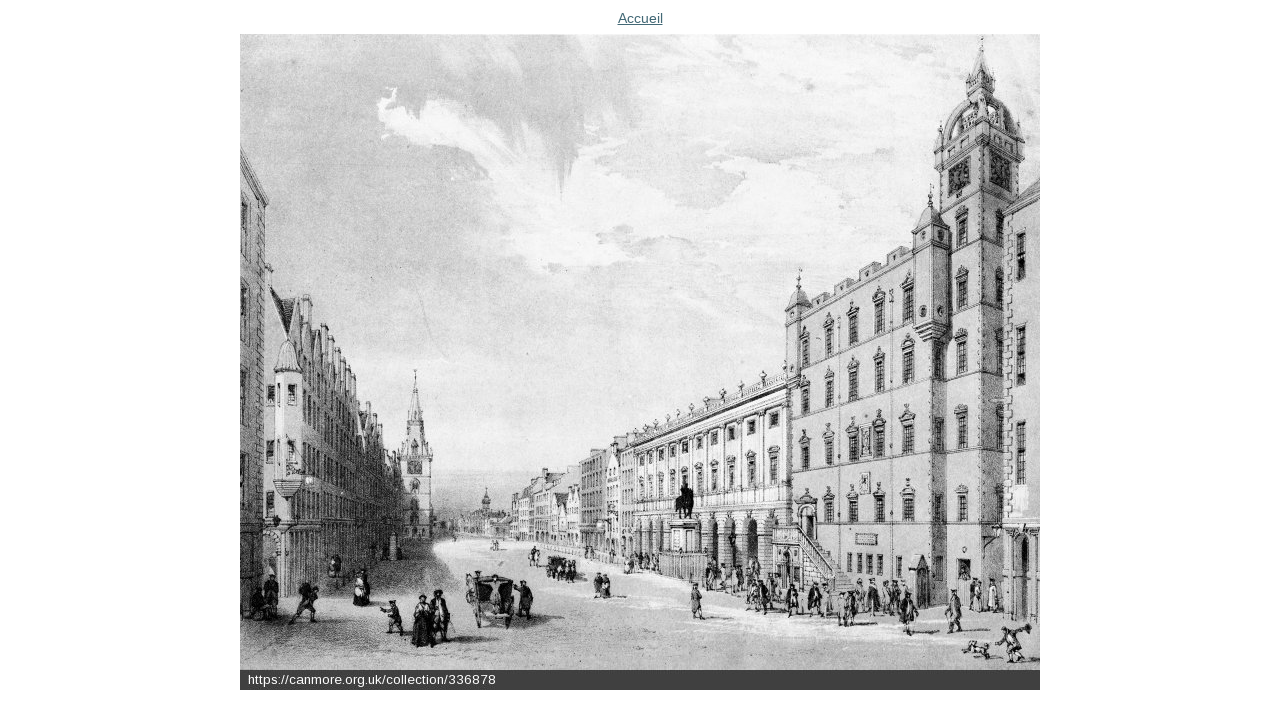

--- FILE ---
content_type: text/html;charset=utf-8
request_url: https://cle.ens-lyon.fr/anglais/images/eighteenth-century-scottish-landscapes-from-topographical-works-to-antiquarian-views/canmore-image-sc00336878.jpg/image_view_fullscreen
body_size: 713
content:
<!DOCTYPE html PUBLIC "-//W3C//DTD XHTML 1.0 Transitional//EN" "http://www.w3.org/TR/xhtml1/DTD/xhtml1-transitional.dtd">
<html xmlns="http://www.w3.org/1999/xhtml" xml:lang="en" lang="en">
<meta name="viewport" content="width=device-width; initial-scale=0.6666; maximum-scale=1.0; minimum-scale=0.6666" />
<head>

    

    <title>canmore image SC00336878</title>

    <style type="text/css" media="screen">
    body {
        background-color: white;
        color: black;
        font-family: "Lucida Grande", Verdana, Lucida, Helvetica, Arial, sans-serif;
        font-size: 90%;
    }

    a {
        display:block;
        margin: 0.5em;
        color: #436976;
        text-decoration: underline;
        line-height:1.5em;
    }

    img {
        border: 0px;
        padding: 5px;
        max-width: 100%; height: auto;
    }

    #content-core {
        text-align: center;
    }

    </style>

</head>

<body>

<div id="content-core">
    

    <a href="https://cle.ens-lyon.fr"><span>Accueil</span><br /><img src="https://cle.ens-lyon.fr/anglais/images/eighteenth-century-scottish-landscapes-from-topographical-works-to-antiquarian-views/canmore-image-sc00336878.jpg/image" alt="canmore image SC00336878" title="canmore image SC00336878" height="656" width="800" /></a>
</div>

</body>
</html>

